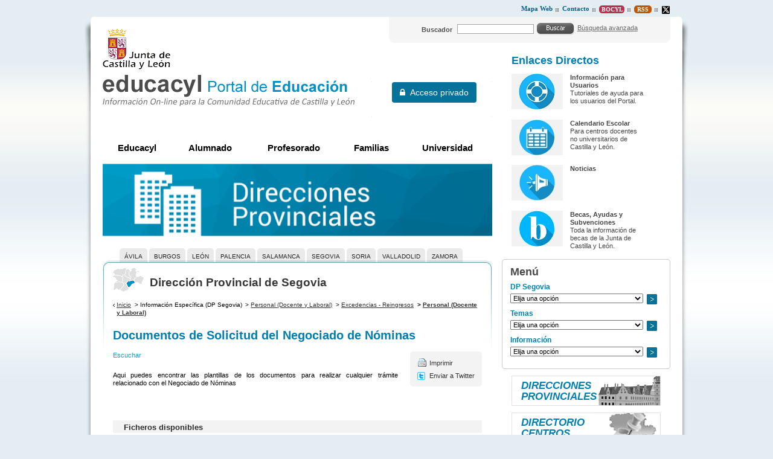

--- FILE ---
content_type: text/html;charset=UTF-8
request_url: https://www.educa.jcyl.es/dpsegovia/es/personal-docente-laboral/excedencias-reingresos/personal-docente-laboral/documentos-solicitud-negociado-nominas
body_size: 10090
content:







<!DOCTYPE html PUBLIC "-//W3C//DTD XHTML 1.0 Transitional//EN" "http://www.w3.org/TR/xhtml1/DTD/xhtml1-transitional.dtd">
<html xmlns="http://www.w3.org/1999/xhtml" lang="es" xml:lang="es">
<head>
	<title>Documentos de Solicitud del Negociado de Nóminas - Direcci&oacute;n Provincial de Segovia - Portal de Educaci&oacute;n de la Junta de Castilla y Le&oacute;n
	</title>
	<meta http-equiv="Content-Type" content="text/html; charset=UTF-8" />
	<meta http-equiv="X-UA-Compatible" content="IE=Edge"/>
	<meta name="description" content="Portal de Educaci&oacute;n de la Junta de Castilla y Le&oacute;n. " />
	<meta name="keywords" content="Junta, Castilla y Le&oacute;n, Educacion, Cultura, Colegios, Institutos, Profesores, Maestros, Formaci&oacute;n, Profesional" />
	<meta name="generator" content="Proxia&#169; Content Manager 6.6"/>
	<meta name="googlebot" content="nofollow" />

	<link rel="icon" href="/educacyl/favicon.ico" />
	<link rel="shortcut icon" href="/educacyl/favicon.ico" />
	<link rel="stylesheet" type="text/css" href="/educacyl/css/globalStyles.css?nc=1619079210000" />
    <link rel="stylesheet" type="text/css" href="/educacyl/css/font-awesome/css/font-awesome.min.css?nc=1619079210000" />
	<link rel="stylesheet" type="text/css" href="/educacyl/css/estilo.css?nc=1619079210000" /> 
	<link rel="stylesheet" type="text/css" href="/educacyl/javaScript/calendar/calendar-system.css" media="all" title="system" />
	<!--[if lte IE 7]><link rel="stylesheet" type="text/css" media="all" href="/educacyl/css/fix-ie6-7.css" /><![endif]-->
	<!--[if IE]><link rel="stylesheet" type="text/css" media="all" href="/educacyl/css/fix-ie.css" /><![endif]-->
	<link type="text/css" rel="stylesheet" href="/educacyl/css/webs/web_dpsegovia.css" />


	
	<link rel="stylesheet" type="text/css" href="/educacyl/css-sys/css-system.css" />

	

	<!--[if !IE]><!-->
		<script type="text/javascript">
			if (/*@cc_on!@*/false) {  
			  document.documentElement.className+='ie10';  
			}
		</script>
	<!--<![endif]-->

	<!-- Scripts generales -->
	<script type="text/javascript">
	var _rootWeb = "/educacyl";
	var _isSSL = (location.href.indexOf("https://") == 0)?true:false;
	var _fullWeb = (_isSSL)?"https://www.educa.jcyl.es/educacyl":"http://www.educa.jcyl.es/educacyl";
	var _userLocale = "es_ES";
	var _userLocaleLang = "es";
	var _userLocaleCountry = "ES";
	var _directionality = "ltr";
	var _currentWeb = "dpsegovia";
	var _currentDomain = "";
	var _currentTemplate = "/tkContent";
	var _currentUrl = '/dpsegovia/es/personal-docente-laboral/excedencias-reingresos/personal-docente-laboral/documentos-solicitud-negociado-nominas';
	
	var _idmobdev = "0";
	var _userDeviceAlias = "device#0";
	var _idContent = '559066';
    
	var pathNav = '32.395';
	var searchInput= 'Buscar';
	var _bootstrapPath = _rootWeb+'/javaScript/bootstrap-xforms';
	
	
	var locationSettings = {
		basePath: '/educacyl/cm',
		noTownSelected: 'No ha seleccionado ninguna ciudad, aseg&uacute;rese de que es lo que desea.',
		countryField: 'Seleccione el pa&iacute;s',
		stateField: 'Seleccione la provincia',
		townField: 'Escriba la localidad',
		legend: 'Datos de localizaci&oacute;n',
		municipality: '(Municipio)',
		hideCountry: true,
		allowEmptyTown: true,
		bootstrap: false
	};
	var nextText = '';
	var prevText = '';
	var playText = '';
	var pauseText = '';
	var sliderText = '';
	var sliderCountText = '';
	</script>
	<script type="text/javascript" src="/educacyl/javaScript/proxia.js"></script>

	
	<!--[if lt IE 9]><script type="text/javascript" src="/educacyl/javaScript/jquery-old.min.js?nc=1619079210000"></script><![endif]-->
	<!--[if gte IE 9]><!--><script type="text/javascript" src="/educacyl/javaScript/jquery.min.js?nc=1619079210000"></script><!--<![endif]-->
	<script type="text/javascript" src="/educacyl/javaScript/jquery-migrate.min.js?nc=1619079210000"></script>
	
		
	
	<script type="text/javascript" src="/educacyl/javaScript/calendar/calendar.js"></script>
	
	
	<script type="text/javascript" src="/educacyl/javaScript/jquery.easy.slider.js"></script>
	<script type="text/javascript" src="/educacyl/javaScript/hammer.min.js"></script>
	

    
	<script type="text/javascript" src="/educacyl/javaScript/webs/web_dpsegovia.js"></script>


	
	<!-- Init -->
	<script type="text/javascript" src="/educacyl/javaScript/init.js"></script>

	
	
	
	
	
	

	<script type="text/javascript" src="/educacyl/javaScript/menus.js"></script>

	<!-- Init -->
	<script type="text/javascript" src="/educacyl/javaScript/educacyl.js"></script>
</head>
<body class="dpsegovia">
	<div class="wrapper">
		<div class="innerWrapper">
			<h1 class="hide">Direcci&oacute;n Provincial de Segovia | Portal de Educaci&oacute;n de la Junta de Castilla y Le&oacute;n</h1>
			<div class="wrapperLeft">
				<div class="wrapperRight">
					<table class="portalLayoutTable">
<tr><td class="portalLayoutCell menuSuperior" colspan="5"><table class="portalLayoutTable portalLayoutDynamicArea"><tr><td class="portalLayoutCell">





<div class="menuEducacyl">
	
	<ul>
<li class="nivel1 item0 firstElement"><span class="nivel1"><a href="/dpsegovia/es/mapa-web?locale=es_ES"  class="nivel1"><span class="cmMenuTitle">Mapa Web</span></a></span></li>
<li class="nivel1 item1"><span class="nivel1"><a href="/dpsegovia/es/contactar?locale=es_ES"  class="nivel1"><span class="cmMenuTitle">Contacto</span></a></span></li>
<li class="nivel1 item2"><span class="nivel1"><a href="http://bocyl.jcyl.es"  onclick="javascript:window.open('http://bocyl.jcyl.es','menuPopUp','toolbar=yes, location=yes, directories=yes, status=yes, menubar=yes, scrollbars=yes, resizable=yes, width=800, height=600'); return false;"  onkeypress="return keyPress(event);"  title="Este enlace se abrir&aacute; en una ventana nueva."  class="nivel1"><span class="cmMenuTitle">Bocyl</span><span class="cmMenuPopupImage"><img src="/educacyl/imagenes/popup/popup_small.gif" alt="Este enlace se abrir&aacute; en una ventana nueva." /></span></a></span></li>
<li class="nivel1 item3"><span class="nivel1"><a href="/es/informacion/informacion-usuarios/acceso-contenidos-mediante-rss"  class="nivel1"><span class="cmMenuTitle">RSS</span></a></span></li>
<li class="nivel1 item4 lastElement"><span class="nivel1"><a href="http://www.twitter.com/educacyl"  onclick="javascript:window.open('http://www.twitter.com/educacyl','menuPopUp','toolbar=yes, location=yes, directories=yes, status=yes, menubar=yes, scrollbars=yes, resizable=yes, width=800, height=600'); return false;"  onkeypress="return keyPress(event);"  title="Este enlace se abrir&aacute; en una ventana nueva." ><span class="cmMenuTitle"><img src="/es/menus/539552-equis.png" class="cmMenuImage" alt="Twitter" /></span><span class="cmMenuPopupImage"><img src="/educacyl/imagenes/popup/popup_small.gif" alt="Este enlace se abrir&aacute; en una ventana nueva." /></span></a></span></li>
</ul>

</div>

</td></tr></table></td></tr><tr><td class="portalLayoutCell mainHeader" colspan="5"><table class="portalLayoutTable portalLayoutDynamicArea"><tr><td class="portalLayoutCell mainHeaderIzda"><table class="portalLayoutTable portalLayoutArea"><tr><td class="portalLayoutCell">



		

<div class="logoJcyl">
	<div class="cmBannersRelativePosition standalone"><a href="http://www.jcyl.es" class="cmContentLink" title="Ia a la web de la Junta de Castilla y León. Este enlace se abrir&aacute; en una ventana nueva." target="_blank"><img src="/es/banners/202569-logo-jcyl.gif" class="bannerNormalImage" width="112" height="67" alt="Ia a la web de la Junta de Castilla y León. Este enlace se abrir&aacute; en una ventana nueva." /></a></div>
</div>

</td></tr></table></td><td class="portalLayoutCell mainHeaderDcha"><table class="portalLayoutTable portalLayoutArea"><tr><td class="portalLayoutCell">





<div class="searchWrapper">
	<div class="searchInnerWrapper clearfix educacyl">
	
		<script type="text/javascript">
<!--
   function checkPattern(elm) {
       if (elm.value.length==0){
           window.alert("Debe introducir algún criterio de búsqueda");
           return false;
       }
   }
//-->
</script>
<form id="simpleSearcher" action="/dpsegovia/es/buscar" method="get" onsubmit="return checkPattern(this.simpleSearchPattern);">
<input type="hidden" name="formName" value="simpleSearchForm"/>
<div class="cmSimpleSearchContainer">
<input type="hidden" name="formName" value="simpleSearchForm"/>
   <input type="hidden"  name="lookForType" id="lookForTypess" value="0" />
   <input type="hidden" name="sortIndex" id="sortIndexss" value="-1" />
       <div class="cmSimpleSearchLabelContainer">
           <label for="simpleSearchPattern" class="cmSearchLabel">Buscador</label>
       </div>
       <div class="cmSimpleSearchInputContainer">
           <input type="text" id="simpleSearchPattern" name="simpleSearchPattern" maxlength="80" class="simpleSearchInput" />
       </div>
       <div  class="cmSimpleSearchButtonContainer">
 <button type="submit" name="search" title="Aceptar" class="resetButton"><img src="/educacyl/imagenes/fondos/bg-buscar.gif" alt=""/></button>
       </div>
</div>
</form>

	
		<div class="linkAdvancedSearch">
			<span><a href="/dpsegovia/es/buscar" class="cmAdvancedSearchLink" title="Mostrar b&uacute;squeda avanzada">B&uacute;squeda avanzada</a></span>
		</div>
	
	
	</div>
</div>
</td></tr></table></td></tr></table></td></tr><tr><td class="portalLayoutCell mainContent dProvincialIndiv" colspan="4"><table class="portalLayoutTable portalLayoutArea"><tr><td class="portalLayoutCell lateralIzda" colspan="4"><table class="portalLayoutTable portalLayoutDynamicArea"><tr><td class="portalLayoutCell">



		

<div class="logoEducacyl">
	<div class="cmBannersRelativePosition standalone"><a href="/educacyl/cm" class="cmContentLink" title="Ir a la página inicial de educacyl, Portal de Educación. Información On-line para la comunidad educativa de Castilla y León"><img src="/es/banners/202570-logo-educacyl.gif" class="bannerNormalImage" width="418" height="52" alt="Ir a la página inicial de educacyl, Portal de Educación. Información On-line para la comunidad educativa de Castilla y León" /></a></div>
</div>

</td><td class="portalLayoutCell">





	
		
			<iframe class="mainAuthFrame" title="Autenticaci&oacute;n de usuario" marginwidth="0" marginheight="0" scrolling="no" frameborder="0" 
			src="/educacyl/cm/tkSSLSign"></iframe>
		
		
	

</td></tr></table></td></tr><tr><td class="portalLayoutCell default" colspan="4"><table class="portalLayoutTable portalLayoutDynamicArea"><tr><td class="portalLayoutCell" colspan="2">





<div class="mainMenuEducacyl">
	
	<ul class="numElements5">
<li class="item itemeducacyl firstElement"><span class="item"><a href="/es?locale=es_ES"  class="item"><span class="cmMenuTitle">Educacyl</span></a></span></li>
<li class="item itemalumnado hasSubelements numSubelements8"><span class="item"><a href="/alumnado/es?locale=es_ES"  class="item"><span class="cmMenuTitle">Alumnado</span></a></span><ul class="item2"><li class="item2 firstElement"><a href="/alumnado/es/cursos-verano"  class="item2"><span class="cmMenuTitle">Cursos de verano</span></a></li>
<li class="item2"><a href="/alumnado/es/actividades"  class="item2"><span class="cmMenuTitle">Actividades</span></a></li>
<li class="item2"><a href="/alumnado/es/juega-aprende"  class="item2"><span class="cmMenuTitle">Juega y Aprende</span></a></li>
<li class="item2"><a href="/alumnado/es/materiales-alumno"  class="item2"><span class="cmMenuTitle">Materiales del alumno</span></a></li>
<li class="item2"><a href="/alumnado/es/puede-interesar"  class="item2"><span class="cmMenuTitle">Te puede interesar...</span></a></li>
<li class="item2"><a href="/familias/es/misgestiones"  class="item2"><span class="cmMenuTitle">Gestiones y consultas</span></a></li>
<li class="item2"><a href="/alumnado/es/servicios"  class="item2"><span class="cmMenuTitle">Servicios</span></a></li>
<li class="item2 lastElement"><a href="/familias/es/stilus-familias"  class="item2"><span class="cmMenuTitle">Stilus Familias (guías)</span></a></li>
</ul>
</li>
<li class="item itemprofesorado hasSubelements numSubelements13"><span class="item"><a href="/profesorado/es?locale=es_ES"  class="item"><span class="cmMenuTitle">Profesorado</span></a></span><ul class="item2"><li class="item2 firstElement"><a href="/profesorado/es/actividades-alumnado"  class="item2"><span class="cmMenuTitle">Actividades con Alumnado</span></a></li>
<li class="item2"><a href="/profesorado/es/concurso-traslados"  class="item2"><span class="cmMenuTitle">Concurso de Traslados</span></a></li>
<li class="item2"><a href="/crol/es?locale=es_ES"  class="item2"><span class="cmMenuTitle">CROL - Centro de Recursos Online</span></a></li>
<li class="item2"><a href="/profesorado/es/formacion-profesorado"  class="item2"><span class="cmMenuTitle">Formación del Profesorado</span></a></li>
<li class="item2"><a href="/profesorado/es/gestion-personal-docente"  class="item2"><span class="cmMenuTitle">Gestión de Personal</span></a></li>
<li class="item2"><a href="/profesorado/es/innovacion-educativa"  class="item2"><span class="cmMenuTitle">Innovación Educativa</span></a></li>
<li class="item2"><a href="/profesorado/es/internacionalizacion-educacion-escolar"  class="item2"><span class="cmMenuTitle">Internacionalización en Educación Escolar</span></a></li>
<li class="item2"><a href="/profesorado/es/muface"  class="item2"><span class="cmMenuTitle">MUFACE</span></a></li>
<li class="item2"><a href="/profesorado/es/oposiciones"  class="item2"><span class="cmMenuTitle">Oposiciones/Acceso</span></a></li>
<li class="item2"><a href="/profesorado/es/plantillas-vacantes-docentes"  class="item2"><span class="cmMenuTitle">Plantillas y Vacantes</span></a></li>
<li class="item2"><a href="/profesorado/es/interinos"  class="item2"><span class="cmMenuTitle">Profesorado Interino</span></a></li>
<li class="item2"><a href="/profesorado/es/profesorado-religion"  class="item2"><span class="cmMenuTitle">Profesorado de Religión</span></a></li>
<li class="item2 lastElement"><a href="/profesorado/es/recursos-aula"  class="item2"><span class="cmMenuTitle">Recursos para el aula</span></a></li>
</ul>
</li>
<li class="item itemfamilias hasSubelements numSubelements2"><span class="item"><a href="/familias/es?locale=es_ES"  class="item"><span class="cmMenuTitle">Familias</span></a></span><ul class="item2"><li class="item2 firstElement"><a href="/familias/es/misgestiones"  class="item2"><span class="cmMenuTitle">Gestiones y consultas</span></a></li>
<li class="item2 lastElement"><a href="/familias/es/servicios"  class="item2"><span class="cmMenuTitle">Servicios</span></a></li>
</ul>
</li>
<li class="item itemuniversidad hasSubelements numSubelements14 lastElement"><span class="item"><a href="/universidad/es?locale=es_ES"  class="item"><span class="cmMenuTitle">Universidad</span></a></span><ul class="item2"><li class="item2 firstElement"><a href="/universidad/es/servicio-ensenanza-universitaria/acceso-universidades-publicas-castilla-leon"  class="item2"><span class="cmMenuTitle">Acceso a las Universidades Públicas</span></a></li>
<li class="item2"><a href="/universidad/es/servicio-ensenanza-universitaria/admision-ensenanzas-universitarias-oficiales-grado-universi"  class="item2"><span class="cmMenuTitle">Admisión a las Universidades Públicas</span></a></li>
<li class="item2"><a href="/universidad/es/becas_universitarias"  class="item2"><span class="cmMenuTitle">Becas, Ayudas y Subvenciones</span></a></li>
<li class="item2"><a href="/universidad/es/servicio-ensenanza-universitaria/estadistica-universitaria-castilla-leon"  class="item2"><span class="cmMenuTitle">Estadísticas del Sistema Universitario de CyL</span></a></li>
<li class="item2"><a href="/universidad/es/servicio-investigacion-cientifica/libros-electronicos"  class="item2"><span class="cmMenuTitle">Guías y publicaciones</span></a></li>
<li class="item2"><a href="/universidad/es/servicio-investigacion-cientifica"  class="item2"><span class="cmMenuTitle">Investigación e Innovación</span></a></li>
<li class="item2"><a href="/es/informacion/normativa-educacion/educacion-universitaria"  class="item2"><span class="cmMenuTitle">Normativa Universitaria</span></a></li>
<li class="item2"><a href="/universidad/es/posgrados"  class="item2"><span class="cmMenuTitle">Posgrados</span></a></li>
<li class="item2"><a href="/universidad/es/redined"  class="item2"><span class="cmMenuTitle">REDINED</span></a></li>
<li class="item2"><a href="/universidad/es/fundacion-universidades-ensenanzas-superiores-castilla-leon"  class="item2"><span class="cmMenuTitle">FUESCyL</span></a></li>
<li class="item2"><a href="/universidad/es/directorio-universidades/universidades-castilla-leon"  class="item2"><span class="cmMenuTitle">Universidades de Castilla y León</span></a></li>
<li class="item2"><a href="/universidad/es/acsucyl"  class="item2"><span class="cmMenuTitle">ACSUCYL</span></a></li>
<li class="item2"><a href="/universidad/es/convocatorias-europeas-web-eucyl"  class="item2"><span class="cmMenuTitle">Convocatorias europeas</span></a></li>
<li class="item2 lastElement"><a href="/universidad/es/fondos-europeos"  class="item2"><span class="cmMenuTitle">Fondos Europeos</span></a></li>
</ul>
</li>
</ul>

</div>

</td></tr><tr><td class="portalLayoutCell" colspan="2">



		

<div class="educacylBanner">
	<div class="cmBannersRelativePosition standalone"><img src="/es/banners/914365-DIRECCIONES_PR_2.png" class="bannerNormalImage" width="640" height="119" alt="Direcciones Provinciales" /></div>
</div>

</td></tr></table></td></tr><tr><td class="portalLayoutCell spacerLeftDireccProv" rowspan="4"></td><td class="portalLayoutCell" colspan="2">





<div class="menuEducacyl">
	
	<ul class="menuDDPP"><li class="nullshadow firstNode"><div id="menu.6326" class="null"><a href="/dpavila/es?locale=es_ES" ><span class="cmMenuTitle">Ávila</span></a></div></li><li class="nullshadow"><div id="menu.6327" class="null"><a href="/dpburgos/es?locale=es_ES" ><span class="cmMenuTitle">Burgos</span></a></div></li><li class="nullshadow"><div id="menu.6328" class="null"><a href="/dpleon/es?locale=es_ES" ><span class="cmMenuTitle">León</span></a></div></li><li class="nullshadow"><div id="menu.6329" class="null"><a href="/dppalencia/es?locale=es_ES" ><span class="cmMenuTitle">Palencia</span></a></div></li><li class="nullshadow"><div id="menu.6330" class="null"><a href="/dpsalamanca/es?locale=es_ES" ><span class="cmMenuTitle">Salamanca</span></a></div></li><li class="nullshadow"><div id="menu.6331" class="null"><a href="/dpsegovia/es?locale=es_ES" ><span class="cmMenuTitle">Segovia</span></a></div></li><li class="nullshadow"><div id="menu.6332" class="null"><a href="/dpsoria/es?locale=es_ES" ><span class="cmMenuTitle">Soria</span></a></div></li><li class="nullshadow"><div id="menu.6333" class="null"><a href="/dpvalladolid/es?locale=es_ES" ><span class="cmMenuTitle">Valladolid</span></a></div></li><li class="nullshadow lastNode"><div id="menu.6334" class="null"><a href="/dpzamora/es?locale=es_ES" ><span class="cmMenuTitle">Zamora</span></a></div></li></ul>

</div>

</td><td class="portalLayoutCell spacerRighDireccProv" rowspan="4"></td></tr><tr><td class="portalLayoutCell">



		

<div class="direccProvinciales">
	<div class="cmBannersRelativePosition standalone"><img src="/es/banners/202589-mini_segovia.gif" class="bannerNormalImage" width="51" height="40" alt="Provincia de Segovia" /></div>
</div>

</td><td class="portalLayoutCell">





<div class="encabezado normalTitle">
	<span class="title">
		Dirección Provincial de Segovia
	</span>
</div>

</td></tr><tr><td class="portalLayoutCell" colspan="2">






<ul class="navigationPath none">
	
		
			<li class="firstChild"><a href="/dpsegovia/es"  class="cmParentsContentLink" >Inicio</a></li><li> &gt; <span class="cmParentsContentLink" title="">Información Específica (DP Segovia)</span></li><li> &gt; <a href="/dpsegovia/es/personal-docente-laboral" class="cmParentsContentLink">Personal (Docente y Laboral)</a></li><li> &gt; <a href="/dpsegovia/es/personal-docente-laboral/excedencias-reingresos" class="cmParentsContentLink">Excedencias - Reingresos</a></li><li class="lastChild"> &gt; <a href="/dpsegovia/es/personal-docente-laboral/excedencias-reingresos/personal-docente-laboral" class="cmParentsContentLink">Personal (Docente y Laboral)</a></li>
		
		
	
	
	
</ul></td></tr><tr><td class="portalLayoutCell" colspan="2">
















<!-- Scripts ReadSpeaker -->
<script src="//cdn1.readspeaker.com/script/9275/webReader/webReader.js?pids=wr" type="text/javascript"></script>


<div class="centerBlock centro " id="content">
	<div class="currentContent">
		
		
		



		
		
		<div class="contentHeader">	 
			<h2 id="contentName" class="contentMainTitle">Documentos de Solicitud del Negociado de Nóminas</h2>
		</div>
		
        
			
			
				
					
					
						<div class="contentServices rs_skip fixIndex">
							<ul>
								
									<li class="print">
										<a href="/dpsegovia/es/personal-docente-laboral/excedencias-reingresos/personal-docente-laboral/documentos-solicitud-negociado-nominas.imprimir-marco" class="cmPrintableLink" title="Mostrar versi&oacute;n imprimible" onclick="printIframeContent('/dpsegovia/es/personal-docente-laboral/excedencias-reingresos/personal-docente-laboral/documentos-solicitud-negociado-nominas.imprimir-marco');return false;" onkeypress="return keyPress(event);">Imprimir</a>
									</li>
								
								
								
								
								
									<li class="twitterLink">
										<a href="/educacyl/cm/dpsegovia/retwitt?contentPK=SGFzaE1hcDoiaWRDb250ZW50IjoiNTU5MDY2IjoiYWxpYXMiOiJkcHNlZ292aWEi" title="Enviar a Twitter (Este enlace se abrir&aacute; en una ventana nueva.)" target="_blank" >Enviar a Twitter</a>
									</li>
								
							</ul>
						</div>
					
				
				
			
		
		
		
		
	
		<div class="contentBody">
		
			<div id="readspeaker_button1" class="rs_skip rsbtn rs_preserve">
				<a rel="nofollow" class="rsbtn_play" accesskey="L" title="Escucha esta p&aacute;gina utilizando ReadSpeaker" href="//app-eu.readspeaker.com/cgi-bin/rsent?customerid=9275&amp;lang=es_es&amp;readid=content&amp;url=https%3A%2F%2Fwww.educa.jcyl.es%2Fdpsegovia%2Fes%2Fpersonal-docente-laboral%2Fexcedencias-reingresos%2Fpersonal-docente-laboral%2Fdocumentos-solicitud-negociado-nominas">
					<span class="rsbtn_left rsimg rspart"><span class="rsbtn_text"><span>Escuchar</span></span></span>
					<span class="rsbtn_right rsimg rsplay rspart"></span>
				</a>
			</div>
			<div id="bodyContentDiv" class="cmBodyContent"><div class="contentText modeloGenerico">
<p class="cmParagraph"> Aqui puedes encontrar las plantillas de los documentos para realizar cualquier trámite relacionado con el Negociado de Nóminas</p></div><div class="cmClear"></div></div>        
		</div>
		<div class="rs_skip">
		
		
				
		
		
		</div>
		
		<div id="cmBodyContentChildrens" class="rs_skip cmBodyContentChildrens listado">
        	
        	
                
                    
                
            
            
			
				
				 
				
				
				
				
				
				
				
				
				
								
				
				
				
                
                
                
                
                
                
                
                
                
                
				
                
                
                
                
                
                
                
                
				
                
				
				
			

		</div>
	</div>    

	<div class="resourcesAndRelated clearfix rs_skip">
    	
            <div class="resources fullWidth">
                <div class="cmResourcesOuterBox">
<div class="cmResourcesInnerBox">
<h3 class="cmResourceListHeader" id="cmContentResources">Ficheros disponibles</h3>
<ul class="cmResourceList" id="cmContentResourcesList">
<li class="cmResourceType_pdf cmResourceList cmOneResourceFile firstNode">
<a href="/dpsegovia/es/personal-docente-laboral/excedencias-reingresos/personal-docente-laboral/documentos-solicitud-negociado-nominas.ficheros/1572307-IMPRESO_DATOS_PERSONALES.pdf" class="cmContentLink"><span class="resourceData1"><img alt="Documento Adobe PDF" src="/educacyl/cm/dpsegovia/images?idMmedia=5"/></span><span class="resourceData2">IMPRESO_DATOS_PERSONALES: CAMBIO DE DATOS: BANCO Y/O DATOS DE CONTACTO </span><span class="resourceData3">123 <abbr title="Kilobyte">KB </abbr></span><span class="resourceData4">1 página</span></a></li>
<li class="cmResourceType_pdf cmResourceList cmOneResourceFile">
<a href="/dpsegovia/es/personal-docente-laboral/excedencias-reingresos/personal-docente-laboral/documentos-solicitud-negociado-nominas.ficheros/1572306-Modelo%20145.pdf" class="cmContentLink"><span class="resourceData1"><img alt="Documento Adobe PDF" src="/educacyl/cm/dpsegovia/images?idMmedia=5"/></span><span class="resourceData2">Modelo_145: COMUNICACIÓN DE DATOS AL PAGADOR ; RETENCIONES SOBRE RENDIMIENTOS DEL TRABAJO, COMUNICACIÓN DE DATOS AL PAGADOR</span><span class="resourceData3">256 <abbr title="Kilobyte">KB </abbr></span></a></li>
<li class="cmResourceType_pdf cmResourceList cmOneResourceFile">
<a href="/dpsegovia/es/personal-docente-laboral/excedencias-reingresos/personal-docente-laboral/documentos-solicitud-negociado-nominas.ficheros/1572309-SOLICITUD_INCREMENTO_IRPF.pdf" class="cmContentLink"><span class="resourceData1"><img alt="Documento Adobe PDF" src="/educacyl/cm/dpsegovia/images?idMmedia=5"/></span><span class="resourceData2">SOLICITUD PORCENTAJE IRPF (PORCENTAJE MÍNIMO) ; EL PORCENTAJE DE IRPF PUEDE AUMENTARSE A SOLICITUD DE LA PERSONA INTERESADA, PERO NO DISMINUIR</span><span class="resourceData3">9 <abbr title="Kilobyte">KB </abbr></span><span class="resourceData4">1 página</span></a></li>
<li class="cmResourceType_pdf cmResourceList cmOneResourceFile">
<a href="/dpsegovia/es/personal-docente-laboral/excedencias-reingresos/personal-docente-laboral/documentos-solicitud-negociado-nominas.ficheros/1572308-calculo%20irpf%20aeat.pdf" class="cmContentLink"><span class="resourceData1"><img alt="Documento Adobe PDF" src="/educacyl/cm/dpsegovia/images?idMmedia=5"/></span><span class="resourceData2">ENLACE PARA CÁLCULO IRPF-AEAT </span><span class="resourceData3">372 <abbr title="Kilobyte">KB </abbr></span><span class="resourceData4">1 página</span></a></li>
<li class="cmResourceType_pdf cmResourceList cmOneResourceFile">
<a href="/dpsegovia/es/personal-docente-laboral/excedencias-reingresos/personal-docente-laboral/documentos-solicitud-negociado-nominas.ficheros/1572310-SOLICITUD_GEN%C3%89RICA.pdf" class="cmContentLink"><span class="resourceData1"><img alt="Documento Adobe PDF" src="/educacyl/cm/dpsegovia/images?idMmedia=5"/></span><span class="resourceData2">SOLICITUD_GENÉRICA </span><span class="resourceData3">9 <abbr title="Kilobyte">KB </abbr></span><span class="resourceData4">1 página</span></a></li>
<li class="cmResourceType_pdf cmResourceList cmOneResourceFile">
<a href="/dpsegovia/es/personal-docente-laboral/excedencias-reingresos/personal-docente-laboral/documentos-solicitud-negociado-nominas.ficheros/1572311-SOLICITUD_ALTA_PORTAL_EMPLEADO_PUBLICO.pdf" class="cmContentLink"><span class="resourceData1"><img alt="Documento Adobe PDF" src="/educacyl/cm/dpsegovia/images?idMmedia=5"/></span><span class="resourceData2">INSTRUCCIONES SOLICITUD_ALTA_PORTAL_EMPLEADO_PUBLICO </span><span class="resourceData3">569 <abbr title="Kilobyte">KB </abbr></span><span class="resourceData4">4 páginas</span></a></li>
<li class="cmResourceType_pdf cmResourceList cmOneResourceFile">
<a href="/dpsegovia/es/personal-docente-laboral/excedencias-reingresos/personal-docente-laboral/documentos-solicitud-negociado-nominas.ficheros/1572312-SOLICITUD_B%C3%81SICAS_JUBIL_MUFACE.pdf" class="cmContentLink"><span class="resourceData1"><img alt="Documento Adobe PDF" src="/educacyl/cm/dpsegovia/images?idMmedia=5"/></span><span class="resourceData2">SOLICITUD RETRIBUCIONES BÁSICAS JUBILACIÓN MUFACE ; SOLICITUD DE CERTIFICADO DE RETRIBUCIONES BÁSICAS (PARA ENTREGAR EN MUFACE EN CASO DE JUBILACIÓN)</span><span class="resourceData3">39 <abbr title="Kilobyte">KB </abbr></span><span class="resourceData4">1 página</span></a></li>
<li class="cmResourceType_pdf cmResourceList cmOneResourceFile lastNode">
<a href="/dpsegovia/es/personal-docente-laboral/excedencias-reingresos/personal-docente-laboral/documentos-solicitud-negociado-nominas.ficheros/1572313-SOLICITUD_ANTICIPO.pdf" class="cmContentLink"><span class="resourceData1"><img alt="Documento Adobe PDF" src="/educacyl/cm/dpsegovia/images?idMmedia=5"/></span><span class="resourceData2">SOLICITUD_ANTICIPO ; SOLICITUD DE ANTICIPO REINTEGRABLE (SE DEBE JUSTIFICAR LA NECESIDAD)</span><span class="resourceData3">132 <abbr title="Kilobyte">KB </abbr></span><span class="resourceData4">2 páginas</span></a></li>
</ul>
</div>
</div>

            </div>
        
        
	</div>    
	<div class="cmAlignright rs_skip"></div>
</div>

<!-- Iframe que se utilizarÃ¡ para carga el contenido completo (sin paginaciÃ³n) y asÃ­ poder imprimirlo -->
<iframe id="printIframe" title="Marco de impresi&oacute;n de la p&aacute;gina actual" name="printIframe" marginwidth="0" marginheight="0" class="printIframe" scrolling="no" frameborder="0" src="">Su navegador no soporta marcos o frames, o la configuración actual de su navegador no permite mostrarlos.</iframe></td></tr></table></td><td class="portalLayoutCell lateralDcha educacyl"><table class="portalLayoutTable portalLayoutDynamicArea"><tr><td class="portalLayoutCell">





<div class="menuEducacyl menuEducacyl">
	
	

</div>

</td></tr><tr><td class="portalLayoutCell">





<div class="listado">
	<div class="listadoInnerBox">
		<div class="contentHeader">
			
				
				
					<h2 class="title">Enlaces Directos</h2>
				
			
		</div>
		<div class="contentData">
			<div class="cmAbstractBodyContent"><div class="cmClear"></div></div>
			<div class="abstractChildrens">
				<div class="abstractChildrensWrapper">
					
						
						
						
						
					<ul class="cmContentList">
    <li class="cmContentItem cmChildPosition_0 cmOddChild firstNode generic node_119487_educacyl"><div class="modeloGenerico cmContentItemList"><div class="imagenListado"><img src="/es/informacion/informacion-usuarios.ficheros/704547-50358014_s_AYUDA_USUARIOS_L.jpg?width=85&amp;height=59" width="85" height="59" alt=""/></div><div class="contentName"><a href="/es/informacion/informacion-usuarios" class="cmContentLink"><!--[NOVEL]-->Información para Usuarios</a></div><div class="contentAbstract">Tutoriales de ayuda para los usuarios del Portal.</div></div><div class="cmClear"></div></li>
    <li class="cmContentItem cmChildPosition_1 cmEvenChild default_Calendario node_819398_educacyl"><div class="modeloCalendario cmContentItemList"><a href="/es/calendario-escolar" class="cmContentLink cmContentImageLink"><span class="imagenListado"><img src="/es/calendario-escolar.ficheros/1776813-50357632_s_CALENDARIO-20162017_L.jpg?width=85&amp;height=59" width="85" height="59" alt=""/></span><span class="contentName"><!--[NOVEL]-->Calendario Escolar</span></a><div class="contentAbstract">Para centros docentes no universitarios de Castilla y León.</div></div><div class="cmClear"></div></li>
    <li class="cmContentItem cmChildPosition_2 cmOddChild generic node_5_educacyl"><div class="modeloGenerico cmContentItemList"><div class="imagenListado"><img src="/es/noticias/noticias.ficheros/704545-50357632_s_NOTICIAS_L.jpg?width=85&amp;height=59" width="85" height="59" alt=""/></div><div class="contentName"><a href="/es/noticias/noticias" class="cmContentLink"><!--[NOVEL]-->Noticias</a></div></div><div class="cmClear"></div></li>
    <li class="cmContentItem cmChildPosition_3 cmEvenChild lastNode generic node_19_educacyl"><div class="modeloGenerico cmContentItemList"><div class="imagenListado"><img src="/es/becasyayudas.ficheros/1568549-becas.jpg?width=85&amp;height=59" width="85" height="59" alt=""/></div><div class="contentName"><a href="/es/becasyayudas" class="cmContentLink"><!--[NOVEL]-->Becas, Ayudas y Subvenciones</a></div><div class="contentAbstract">Toda la información de becas de la Junta de Castilla y León.</div></div><div class="cmClear"></div></li>
</ul>


				</div>
			</div>
		</div>
		<div class="viewMore rounded">
			<a href="/educacyl/cm/educacyl/tkContent?idContent=106680&amp;locale=es_ES" class="cmContentLink" title="M&aacute;s informaci&oacute;n sobre Enlaces Directos">Ver m&aacute;s<span class="hideText"> informaci&oacute;n sobre Enlaces Directos</span></a>
			
		</div>
	</div>
</div></td></tr><tr><td class="portalLayoutCell roundedBox"><table class="portalLayoutTable portalLayoutArea"><tr><td class="portalLayoutCell">





<div class="encabezado none">
	<h2 class="title">
		Menú
	</h2>
</div>

</td></tr><tr><td class="portalLayoutCell">





<div class="menuEducacyl menuEducacyl">
	
	<div class="menuPrincipalContainer">
<form name="formSelectChildrenCombo_6217277881278172716" action="/educacyl/cm/goToContent"
 onsubmit="if(document.getElementById('select_6217277881278172716').value=='') return false; else return true;"
>
<input type="hidden" name="locale" value="es_ES"/>

<div class="menuPrincipal">
 <div class=" labelComboMenu">
 <label  for="select_6217277881278172716"><span class="cmMenuTitle">DP Segovia</span></label>
 </div>

    <select id="select_6217277881278172716"
 name="contentPK">

        <option value="/dpsegovia/es/inspeccion-educativa">A.Inspección Educativa</option>

        <option value="/dpsegovia/es/area-programas-educativos-p">A.Programas Educativos</option>

        <option value="/dpsegovia/es/directorio-d-provincial">Directorio D.Provincial</option>

        <option value="/dpsegovia/es/escolarizacion-admision-alumnado">Escolarización</option>

        <option value="/dpsegovia/es/personal-docente-laboral">Personal (Docente y Laboral)</option>

        <option value="/dpsegovia/es/tablon-anuncios">Tablón de Anuncios</option>

        <option value="/dpsegovia/es/temas">Otros Temas</option>

    </select>
<button type="submit"
 class="cmComboButton"
>
Ir a..
</button>

<script type="text/javascript">

$(document).ready(function(){

	addInfoOptionToSelect('select_6217277881278172716','Elija una opción');

});

</script>

</div>
</form>
</div>

</div>

</td></tr><tr><td class="portalLayoutCell">





<div class="menuEducacyl">
	
	<div class="menuPrincipalContainer">
<form name="formSelectChildrenCombo_403774220223541618" action="/educacyl/cm/goToContent"
 onsubmit="if(document.getElementById('select_403774220223541618').value=='') return false; else return true;"
>
<input type="hidden" name="locale" value="es_ES"/>

<div class="menuPrincipal">
 <div class=" labelComboMenu">
 <label  for="select_403774220223541618"><span class="cmMenuTitle">Temas</span></label>
 </div>

    <select id="select_403774220223541618"
 name="contentPK">

        <option value="/es/admision-alumnado">Admisión de Alumnado</option>

        <option value="/es/temas/atencion-diversidad">Atención a la Diversidad</option>

        <option value="/es/informacion/sistema-educativo/bachillerato">Bachillerato</option>

        <option value="/es/temas/calidad-evaluacion">Calidad y Evaluación</option>

        <option value="/es/webs-tematicas/aprendizaje-largo-vida">Educación de Personas Adultas</option>

        <option value="/es/ensenanzasregesp">Enseñanzas Artísticas</option>

        <option value="/es/temas/ensenanzas-deportivas-regimen-especial-edre">Enseñanzas Deportivas</option>

        <option value="/es/informacion/sistema-educativo/educacion-secundaria-obligatoria">Educación Secundaria Obligatoria</option>

        <option value="/es/temas/calidad-evaluacion/evaluaciones-educativas">Evaluaciones educativas</option>

        <option value="http://www.educa.jcyl.es/fp/">Formación Profesional</option>

        <option value="/es/temas/idiomas-bilinguismo">Idiomas / Bilingüismo</option>

        <option value="/es/temas/inspeccion-educacion">Inspección de Educación</option>

        <option value="/es/temas/participacion-educativa">Participación Educativa</option>

        <option value="/es/webs-tematicas/plan-lectura">Plan de Lectura</option>

        <option value="/plandeseguridad/es?locale=es_ES">Plan de Seguridad y Confianza Digital</option>

        <option value="/es/stilus">STILUS</option>

    </select>
<button type="submit"
 class="cmComboButton"
>
Ir a..
</button>

<script type="text/javascript">

$(document).ready(function(){

	addInfoOptionToSelect('select_403774220223541618','Elija una opción');

});

</script>

</div>
</form>
<form name="formSelectChildrenCombo_9895673631879238263" action="/educacyl/cm/goToContent"
 onsubmit="if(document.getElementById('select_9895673631879238263').value=='') return false; else return true;"
>
<input type="hidden" name="locale" value="es_ES"/>

<div class="menuPrincipal">
 <div class=" labelComboMenu">
 <label  for="select_9895673631879238263"><span class="cmMenuTitle">Información</span></label>
 </div>

    <select id="select_9895673631879238263"
 name="contentPK">

        <option value="/es/consejeria-educacion">Directorio Consejería Educación</option>

        <option value="/es/aulasvirtuales">Aulas Virtuales Educacyl</option>

        <option value="/es/centroseducativosdigitales">Centros Educativos Digitales</option>

        <option value="/es/informacion/concursos-premios">Concursos y Premios</option>

        <option value="/es/congresos">Congresos, Jornadas y Seminarios</option>

        <option value="http://www.educa.jcyl.es/crol/">CROL - Centro de Recursos Online</option>

        <option value="/es/estadistica">Estadística Educativa</option>

        <option value="/es/informacion/gestion-personal">Gestión de Personal</option>

        <option value="/es/fondoseuropeos">Fondos Europeos</option>

        <option value="/es/guiasypublicaciones">Guías y Publicaciones</option>

        <option value="/es/informacion/informacion-usuarios">Información para Usuarios</option>

        <option value="/es/informacion/normativa-educacion">Normativa Educación</option>

        <option value="/es/informacion/obras-equipamientos">Obras y Equipamiento</option>

        <option value="/es/msoffice365">Office 365 Educacyl</option>

        <option value="/es/programas">Programas, Actividades y Proyectos</option>

        <option value="/es/informacion/sistema-educativo">Sistema Educativo</option>

        <option value="/es/resumenbocyl">Resumen BOCyL Legislación Educativa</option>

    </select>
<button type="submit"
 class="cmComboButton"
>
Ir a..
</button>

<script type="text/javascript">

$(document).ready(function(){

	addInfoOptionToSelect('select_9895673631879238263','Elija una opción');

});

</script>

</div>
</form>
</div>

</div>

</td></tr></table></td></tr><tr><td class="portalLayoutCell">





<div class="menuEducacyl">
	
	<ul class="menuSecciones">
<li class="item0 firstElement" style="background-image: url('/es/menus/539395-banner-direcciones-provinciales.gif');"><span><a href="/dprovincial/es?locale=es_ES" ><span class="cmMenuTitle">Direcciones provinciales</span></a></span></li>
<li class="item1" style="background-image: url('/es/menus/539396-DirectorioCentros.jpg');"><span><a href="/es/directorio-centros-jcyl" ><span class="cmMenuTitle">Directorio Centros</span></a></span></li>
<li class="item2 lastElement" style="background-image: url('/es/menus/539397-banner-consejo-escolar.gif');"><span><a href="/cescolar/es?locale=es_ES" ><span class="cmMenuTitle">Consejo Escolar</span></a></span></li>
</ul>

</div>

</td></tr><tr><td class="portalLayoutCell">





<div class="websTematicas">
	<div class="websTematicasInnerBox">
		<div class="contentHeader">
			
				
				
					<h2 class="title">Webs Temáticas</h2>
				
			
		</div>
		<div class="contentData">
			<div class="cmAbstractBodyContent"><div class="cmClear"></div></div>
			<div class="abstractChildrens">
				<div class="abstractChildrensWrapper">
					
						
						
						
						
					<ul class="cmContentList">
    <li class="cmContentItem cmChildPosition_0 cmOddChild firstNode default_Web node_214971_educacyl"><div class="modeloWeb cmContentItemList"><div class="contentName"><a href="/es/webs-tematicas/aprendizaje-largo-vida" class="cmContentLink cmContentImageLink" target="_blank"><span class="imagenListado"><img src="/es/webs-tematicas/aprendizaje-largo-vida.ficheros/1649111-imagen%20banner%20adultos%20educacyl.png?width=246&amp;height=50" width="246" height="50" alt=""/></span><span class="linkContent">Aprendizaje a lo largo de la Vida</span><span class="cmPopupText">Este enlace se abrir&aacute; en una ventana nueva.</span></a></div></div><div class="cmClear"></div></li>
    <li class="cmContentItem cmChildPosition_1 cmEvenChild default_Web node_235142_educacyl"><div class="modeloWeb cmContentItemList"><div class="contentName"><a href="/es/webs-tematicas/crol-centro-recursos-on-line" class="cmContentLink cmContentImageLink" target="_blank"><span class="imagenListado"><img src="/es/webs-tematicas/crol-centro-recursos-on-line.ficheros/516523-banner_crol_v2.png?width=246&amp;height=50" width="246" height="50" alt=""/></span><span class="linkContent">CROL. Centro de Recursos On Line</span><span class="cmPopupText">Este enlace se abrir&aacute; en una ventana nueva.</span></a></div></div><div class="cmClear"></div></li>
    <li class="cmContentItem cmChildPosition_2 cmOddChild default_Web node_106829_educacyl"><div class="modeloWeb cmContentItemList"><div class="contentName"><a href="/es/webs-tematicas/formacion-profesional" class="cmContentLink cmContentImageLink" target="_blank"><span class="imagenListado"><img src="/es/webs-tematicas/formacion-profesional.ficheros/904643-banner-fp.png?width=246&amp;height=50" width="246" height="50" alt=""/></span><span class="linkContent">Formación Profesional</span><span class="cmPopupText">Este enlace se abrir&aacute; en una ventana nueva.</span></a></div></div><div class="cmClear"></div></li>
    <li class="cmContentItem cmChildPosition_3 cmEvenChild lastNode default_Web node_353689_educacyl"><div class="modeloWeb cmContentItemList"><div class="contentName"><a href="/es/webs-tematicas/plan-seguridad-confianza-digital" class="cmContentLink cmContentImageLink" target="_blank"><span class="imagenListado"><img src="/es/webs-tematicas/plan-seguridad-confianza-digital.ficheros/1122781-banner-PSCD-webs-tematicas.png?width=246&amp;height=50" width="246" height="50" alt=""/></span><span class="linkContent">Plan de Seguridad y Confianza Digital</span><span class="cmPopupText">Este enlace se abrir&aacute; en una ventana nueva.</span></a></div></div><div class="cmClear"></div></li>
</ul>


				</div>
			</div>
		</div>
		<div class="viewMore rounded">
			<a href="/es/webs-tematicas" class="cmContentLink" title="M&aacute;s informaci&oacute;n sobre Webs Temáticas">Ver m&aacute;s<span class="hideText"> informaci&oacute;n sobre Webs Temáticas</span></a>
			
		</div>
	</div>
</div></td></tr></table></td></tr><tr><td class="portalLayoutCell zonas footer" colspan="5"><table class="portalLayoutTable portalLayoutDynamicArea"><tr><td class="portalLayoutCell footerRight"><table class="portalLayoutTable portalLayoutArea"><tr><td class="portalLayoutCell">





<div class="encabezado none">
	<h2 class="title">
		Zonas
	</h2>
</div>

</td></tr><tr><td class="portalLayoutCell">





<div class="menuEducacyl">
	
	<ul class="menuZonas">
<li class="item0 firstElement" style="background-image: url('/es/menus/539556-img-infantil.jpg');"><span><a href="/infantil/es?locale=es_ES"  onclick="javascript:window.open('/infantil/es?locale=es_ES','menuPopUp','toolbar=yes, location=yes, directories=yes, status=yes, menubar=yes, scrollbars=yes, resizable=yes, width=1024, height=768'); return false;"  onkeypress="return keyPress(event);"  title="Este enlace se abrir&aacute; en una ventana nueva." ><span class="cmMenuTitle">Infantil</span><span class="cmMenuPopupImage"><img src="/educacyl/imagenes/popup/popup_small.gif" alt="Este enlace se abrir&aacute; en una ventana nueva." /></span></a></span></li>
<li class="item1" style="background-image: url('/es/menus/539557-img-primaria.jpg');"><span><a href="/primaria/es?locale=es_ES"  onclick="javascript:window.open('/primaria/es?locale=es_ES','menuPopUp','toolbar=yes, location=yes, directories=yes, status=yes, menubar=yes, scrollbars=yes, resizable=yes, width=1024, height=768'); return false;"  onkeypress="return keyPress(event);"  title="Este enlace se abrir&aacute; en una ventana nueva." ><span class="cmMenuTitle">Primaria</span><span class="cmMenuPopupImage"><img src="/educacyl/imagenes/popup/popup_small.gif" alt="Este enlace se abrir&aacute; en una ventana nueva." /></span></a></span></li>
<li class="item2" style="background-image: url('/es/menus/539558-img-secundaria.jpg');"><span><a href="/secundaria/es?locale=es_ES"  onclick="javascript:window.open('/secundaria/es?locale=es_ES','menuPopUp','toolbar=yes, location=yes, directories=yes, status=yes, menubar=yes, scrollbars=yes, resizable=yes, width=1024, height=768'); return false;"  onkeypress="return keyPress(event);"  title="Este enlace se abrir&aacute; en una ventana nueva." ><span class="cmMenuTitle">Secundaria</span><span class="cmMenuPopupImage"><img src="/educacyl/imagenes/popup/popup_small.gif" alt="Este enlace se abrir&aacute; en una ventana nueva." /></span></a></span></li>
<li class="item3 lastElement" style="background-image: url('/es/menus/539559-noobligatorias-ico.png');"><span><a href="/otrasensenanzas/es?locale=es_ES" ><span class="cmMenuTitle">Otras Enseñanzas</span></a></span></li>
</ul>

</div>

</td></tr></table></td></tr></table></td></tr><tr><td class="portalLayoutCell mainFooter" colspan="5"><table class="portalLayoutTable portalLayoutDynamicArea"><tr><td class="portalLayoutCell"></td><td class="portalLayoutCell">





<div class="menuEducacyl">
	
	<ul class="menuInfo">
<li class="nivel1 item0 firstElement"><span class="nivel1"><a href="http://validator.w3.org/check?uri=referer" ><span class="cmMenuTitle"><img src="/es/menus/539553-w3c-xhtml.gif" class="cmMenuImage" alt="Sello de conformidad xhtml 1.0" /></span></a></span></li>
<li class="nivel1 item1"><span class="nivel1"><a href="http://jigsaw.w3.org/css-validator/check/referer" ><span class="cmMenuTitle"><img src="/es/menus/539554-w3c-css.gif" class="cmMenuImage" alt="Sello de conformidad css" /></span></a></span></li>
<li class="nivel1 item2"><span class="nivel1"><a href="/es/servicios/aviso-legal"  class="nivel1"><span class="cmMenuTitle">Aviso Legal</span></a></span></li>
<li class="nivel1 item3 lastElement"><span class="nivel1"><a href="/es/accesibilidad-web"  class="nivel1"><span class="cmMenuTitle">Accesibilidad</span></a></span></li>
</ul>

</div>

</td></tr></table></td></tr>
</table>

				</div>
			</div>
		</div>
	</div>
</body>
</html>



--- FILE ---
content_type: text/css
request_url: https://www.educa.jcyl.es/educacyl/css/webs/web_dpsegovia.css
body_size: 116
content:
/* Estilos específica para la web dpsegovia */

/* Estilos del padre */
@import url('web_dprovincial.css');


--- FILE ---
content_type: text/css
request_url: https://www.educa.jcyl.es/educacyl/css/webs/web_educacyl.css
body_size: 166
content:
/* Estilos específica para la web educacyl */
.arial-rojo-16pt {
	line-height: 1.3;
}

.caja-roja ul,
.caja-roja ol {
	margin-left: 15px;
	margin-bottom: 6px;
}

div.caja-roja {
	margin-bottom: 15px;	
}